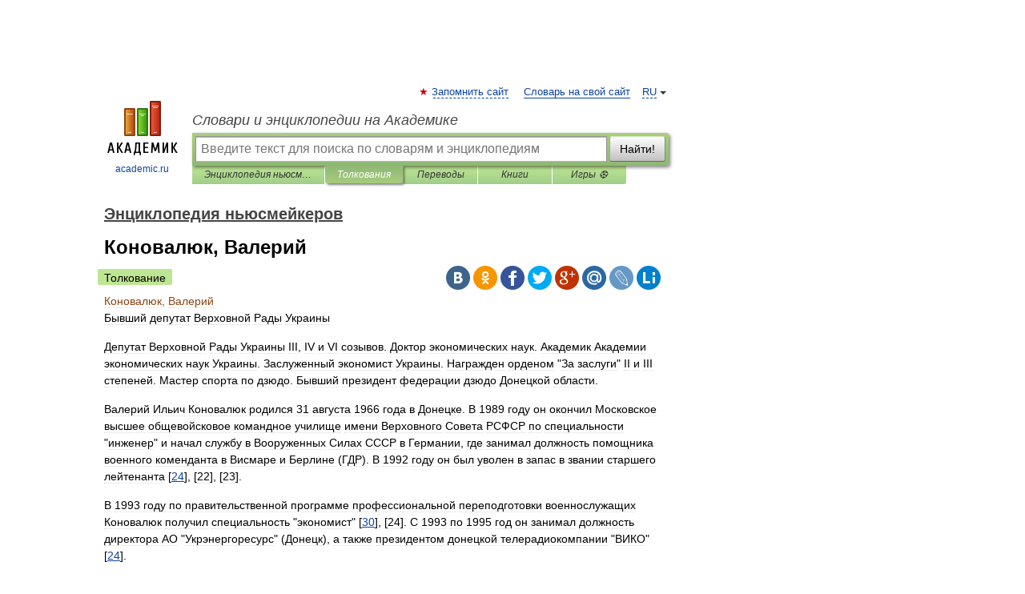

--- FILE ---
content_type: text/html; charset=UTF-8
request_url: https://news_enc.academic.ru/1089/%D0%9A%D0%BE%D0%BD%D0%BE%D0%B2%D0%B0%D0%BB%D1%8E%D0%BA%2C_%D0%92%D0%B0%D0%BB%D0%B5%D1%80%D0%B8%D0%B9
body_size: 15769
content:
<!DOCTYPE html>
<html lang="ru">
<head>


	<meta http-equiv="Content-Type" content="text/html; charset=utf-8" />
	<title>Коновалюк, Валерий | это... Что такое Коновалюк, Валерий?</title>
	<meta name="Description" content="Бывший депутат Верховной Рады Украины Депутат Верховной Рады Украины III, IV и VI созывов. Доктор экономических наук. Академик Академии экономических наук Украины. Заслуженный экономист Украины. Награжден орденом За заслуги II и III степеней.&amp;#8230;" />
	<!-- type: desktop C: ru  -->
	<meta name="Keywords" content="Коновалюк, Валерий" />

 
	<!--[if IE]>
	<meta http-equiv="cleartype" content="on" />
	<meta http-equiv="msthemecompatible" content="no"/>
	<![endif]-->

	<meta name="viewport" content="width=device-width, initial-scale=1, minimum-scale=1">

	
	<meta name="rating" content="mature" />
    <meta http-equiv='x-dns-prefetch-control' content='on'>
    <link rel="dns-prefetch" href="https://ajax.googleapis.com">
    <link rel="dns-prefetch" href="https://www.googletagservices.com">
    <link rel="dns-prefetch" href="https://www.google-analytics.com">
    <link rel="dns-prefetch" href="https://pagead2.googlesyndication.com">
    <link rel="dns-prefetch" href="https://ajax.googleapis.com">
    <link rel="dns-prefetch" href="https://an.yandex.ru">
    <link rel="dns-prefetch" href="https://mc.yandex.ru">

    <link rel="preload" href="/images/Logo.png"   as="image" >
    <link rel="preload" href="/images/Logo_h.png" as="image" >

	<meta property="og:title" content="Коновалюк, Валерий | это... Что такое Коновалюк, Валерий?" />
	<meta property="og:type" content="article" />
	<meta property="og:url" content="https://news_enc.academic.ru/1089/%D0%9A%D0%BE%D0%BD%D0%BE%D0%B2%D0%B0%D0%BB%D1%8E%D0%BA%2C_%D0%92%D0%B0%D0%BB%D0%B5%D1%80%D0%B8%D0%B9" />
	<meta property="og:image" content="https://academic.ru/images/Logo_social_ru.png?3" />
	<meta property="og:description" content="Бывший депутат Верховной Рады Украины Депутат Верховной Рады Украины III, IV и VI созывов. Доктор экономических наук. Академик Академии экономических наук Украины. Заслуженный экономист Украины. Награжден орденом За заслуги II и III степеней.&amp;#8230;" />
	<meta property="og:site_name" content="Словари и энциклопедии на Академике" />
	<link rel="search" type="application/opensearchdescription+xml" title="Словари и энциклопедии на Академике" href="//news_enc.academic.ru/dicsearch.xml" />
	<meta name="ROBOTS" content="ALL" />
	<link rel="next" href="https://news_enc.academic.ru/1090/%D0%9A%D0%BE%D0%BD%D1%82%D0%B5%D0%B5%D0%B2%2C_%D0%92%D0%B8%D0%BA%D1%82%D0%BE%D1%80" />
	<link rel="prev" href="https://news_enc.academic.ru/1088/%D0%9A%D0%BE%D0%BD%D0%BE%D0%B2%D0%B0%D0%BB%D0%BE%D0%B2%2C_%D0%90%D0%BB%D0%B5%D0%BA%D1%81%D0%B0%D0%BD%D0%B4%D1%80" />
	<link rel="TOC" href="https://news_enc.academic.ru/" />
	<link rel="index" href="https://news_enc.academic.ru/" />
	<link rel="contents" href="https://news_enc.academic.ru/" />
	<link rel="canonical" href="https://news_enc.academic.ru/1089/%D0%9A%D0%BE%D0%BD%D0%BE%D0%B2%D0%B0%D0%BB%D1%8E%D0%BA%2C_%D0%92%D0%B0%D0%BB%D0%B5%D1%80%D0%B8%D0%B9" />

<!-- +++++ ab_flag=1 fa_flag=2 +++++ -->

<!-- script async="async" src="https://www.googletagservices.com/tag/js/gpt.js"></script  -->
<script async="async" src="https://securepubads.g.doubleclick.net/tag/js/gpt.js"></script>

<script async type="text/javascript" src="//s.luxcdn.com/t/229742/360_light.js"></script>







<!-- Yandex.RTB -->
<script>window.yaContextCb=window.yaContextCb||[]</script>
<script src='https://yandex.ru/ads/system/context.js' async></script>





<!-- d/t desktop  -->

  <!-- 4 AdFox HeaderBidding  Сейчас только для десктопов -->
  <script async src='https://yandex.ru/ads/system/header-bidding.js'></script>
  <script>
  const dcJs = document.createElement('script'); 
  dcJs.src = "https://ads.digitalcaramel.com/js/academic.ru.js?ts="+new Date().getTime();
  dcJs.async = true;
  document.head.appendChild(dcJs);
  </script>
  <script>window.yaContextCb = window.yaContextCb || [] </script> 
  <script async src="https://yandex.ru/ads/system/context.js"></script>
  
  


<style type="text/css">
div.hidden,#sharemenu,div.autosuggest,#contextmenu,#ad_top,#ad_bottom,#ad_right,#ad_top2,#restrictions,#footer ul + div,#TerminsNavigationBar,#top-menu,#lang,#search-tabs,#search-box .translate-lang,#translate-arrow,#dic-query,#logo img.h,#t-direction-head,#langbar,.smm{display:none}p,ul{list-style-type:none;margin:0 0 15px}ul li{margin-bottom:6px}.content ul{list-style-type:disc}*{padding:0;margin:0}html,body{height:100%}body{padding:0;margin:0;color:#000;font:14px Helvetica,Arial,Tahoma,sans-serif;background:#fff;line-height:1.5em}a{color:#0d44a0;text-decoration:none}h1{font-size:24px;margin:0 0 18px}h2{font-size:20px;margin:0 0 14px}h3{font-size:16px;margin:0 0 10px}h1 a,h2 a{color:#454545!important}#page{margin:0 auto}#page{min-height:100%;position:relative;padding-top:105px}#page{width:720px;padding-right:330px}* html #page{height:100%}#header{position:relative;height:122px}#logo{float:left;margin-top:21px;width:125px}#logo a.img{width:90px;margin:0 0 0 16px}#logo a.img.logo-en{margin-left:13px}#logo a{display:block;font-size:12px;text-align:center;word-break:break-all}#site-title{padding-top:35px;margin:0 0 5px 135px}#site-title a{color:#000;font-size:18px;font-style:italic;display:block;font-weight:400}#search-box{margin-left:135px;border-top-right-radius:3px;border-bottom-right-radius:3px;padding:4px;position:relative;background:#abcf7e;min-height:33px}#search-box.dic{background:#896744}#search-box table{border-spacing:0;border-collapse:collapse;width:100%}#search-box table td{padding:0;vertical-align:middle}#search-box table td:first-child{padding-right:3px}#search-box table td:last-child{width:1px}#search-query,#dic-query,.translate-lang{padding:6px;font-size:16px;height:18px;border:1px solid #949494;width:100%;box-sizing:border-box;height:32px;float:none;margin:0;background:white;float:left;border-radius:0!important}#search-button{width:70px;height:32px;text-align:center;border:1px solid #7a8e69;border-radius:3px;background:#e0e0e0}#search-tabs{display:block;margin:0 15px 0 135px;padding:0;list-style-type:none}#search-tabs li{float:left;min-width:70px;max-width:140px;padding:0 15px;height:23px;line-height:23px;background:#bde693;text-align:center;margin-right:1px}#search-box.dic + #search-tabs li{background:#C9A784}#search-tabs li:last-child{border-bottom-right-radius:3px}#search-tabs li a{color:#353535;font-style:italic;font-size:12px;display:block;white-space:nowrap;text-overflow:ellipsis;overflow:hidden}#search-tabs li.active{height:22px;line-height:23px;position:relative;background:#abcf7e;border-bottom-left-radius:3px;border-bottom-right-radius:3px}#search-box.dic + #search-tabs li.active{background:#896744}#search-tabs li.active a{color:white}#content{clear:both;margin:30px 0;padding-left:15px}#content a{text-decoration:underline}#content .breadcrumb{margin-bottom:20px}#search_sublinks,#search_links{margin-bottom:8px;margin-left:-8px}#search_sublinks a,#search_links a{padding:3px 8px 1px;border-radius:2px}#search_sublinks a.active,#search_links a.active{color:#000 !important;background:#bde693;text-decoration:none!important}.term{color:saddlebrown}@media(max-width:767px){.hideForMobile{display:none}#header{height:auto}#page{padding:5px;width:auto}#logo{float:none;width:144px;text-align:left;margin:0;padding-top:5px}#logo a{height:44px;overflow:hidden;text-align:left}#logo img.h{display:initial;width:144px;height:44px}#logo img.v{display:none}#site-title{padding:0;margin:10px 0 5px}#search-box,#search-tabs{clear:both;margin:0;width:auto;padding:4px}#search-box.translate #search-query{width:100%;margin-bottom:4px}#search-box.translate #td-search{overflow:visible;display:table-cell}ul#search-tabs{white-space:nowrap;margin-top:5px;overflow-x:auto;overflow-y:hidden}ul#search-tabs li,ul#search-tabs li.active{background:none!important;box-shadow:none;min-width:0;padding:0 5px;float:none;display:inline-block}ul#search-tabs li a{border-bottom:1px dashed green;font-style:normal;color:green;font-size:16px}ul#search-tabs li.active a{color:black;border-bottom-color:white;font-weight:700}ul#search-tabs li a:hover,ul#search-tabs li.active a:hover{color:black}#content{margin:15px 0}.h250{height:280px;max-height:280px;overflow:hidden;margin:25px 0 25px 0}
}</style>

	<link rel="shortcut icon" href="https://academic.ru/favicon.ico" type="image/x-icon" sizes="16x16" />
	<link rel="shortcut icon" href="https://academic.ru/images/icon.ico" type="image/x-icon" sizes="32x32" />
    <link rel="shortcut icon" href="https://academic.ru/images/icon.ico" type="image/x-icon" sizes="48x48" />
    
    <link rel="icon" type="image/png" sizes="16x16" href="/images/Logo_16x16_transparent.png" />
    <link rel="icon" type="image/png" sizes="32x32" href="/images/Logo_32x32_transparent.png" />
    <link rel="icon" type="image/png" sizes="48x48" href="/images/Logo_48x48_transparent.png" />
    <link rel="icon" type="image/png" sizes="64x64" href="/images/Logo_64x64_transparent.png" />
    <link rel="icon" type="image/png" sizes="128x128" href="/images/Logo_128x128_transparent.png" />

    <link rel="apple-touch-icon" sizes="57x57"   href="/images/apple-touch-icon-57x57.png" />
    <link rel="apple-touch-icon" sizes="60x60"   href="/images/apple-touch-icon-60x60.png" />
    <link rel="apple-touch-icon" sizes="72x72"   href="/images/apple-touch-icon-72x72.png" />
    <link rel="apple-touch-icon" sizes="76x76"   href="/images/apple-touch-icon-76x76.png" />
    <link rel="apple-touch-icon" sizes="114x114" href="/images/apple-touch-icon-114x114.png" />
    <link rel="apple-touch-icon" sizes="120x120" href="/images/apple-touch-icon-120x120.png" />
  
    <!-- link rel="mask-icon" href="/images/safari-pinned-tab.svg" color="#5bbad5" -->
    <meta name="msapplication-TileColor" content="#00aba9" />
    <meta name="msapplication-config" content="/images/browserconfig.xml" />
    <meta name="theme-color" content="#ffffff" />

    <meta name="apple-mobile-web-app-capable" content="yes" />
    <meta name="apple-mobile-web-app-status-bar-style" content="black /">


<script type="text/javascript">
  (function(i,s,o,g,r,a,m){i['GoogleAnalyticsObject']=r;i[r]=i[r]||function(){
  (i[r].q=i[r].q||[]).push(arguments)},i[r].l=1*new Date();a=s.createElement(o),
  m=s.getElementsByTagName(o)[0];a.async=1;a.src=g;m.parentNode.insertBefore(a,m)
  })(window,document,'script','//www.google-analytics.com/analytics.js','ga');

  ga('create', 'UA-2754246-1', 'auto');
  ga('require', 'displayfeatures');

  ga('set', 'dimension1', 'Реклама и маркетинг');
  ga('set', 'dimension2', 'article');
  ga('set', 'dimension3', '0');

  ga('send', 'pageview');

</script>


<script type="text/javascript">
	if(typeof(console) == 'undefined' ) console = {};
	if(typeof(console.log) == 'undefined' ) console.log = function(){};
	if(typeof(console.warn) == 'undefined' ) console.warn = function(){};
	if(typeof(console.error) == 'undefined' ) console.error = function(){};
	if(typeof(console.time) == 'undefined' ) console.time = function(){};
	if(typeof(console.timeEnd) == 'undefined' ) console.timeEnd = function(){};
	Academic = {};
	Academic.sUserLanguage = 'ru';
	Academic.sDomainURL = 'https://news_enc.academic.ru/';
	Academic.sMainDomainURL = '//dic.academic.ru/';
	Academic.sTranslateDomainURL = '//translate.academic.ru/';
	Academic.deviceType = 'desktop';
		Academic.sDictionaryId = 'news_enc';
		Academic.Lang = {};
	Academic.Lang.sTermNotFound = 'Термин, отвечающий запросу, не найден'; 
</script>


<!--  Вариокуб -->
<script type="text/javascript">
    (function(e, x, pe, r, i, me, nt){
    e[i]=e[i]||function(){(e[i].a=e[i].a||[]).push(arguments)},
    me=x.createElement(pe),me.async=1,me.src=r,nt=x.getElementsByTagName(pe)[0],me.addEventListener("error",function(){function cb(t){t=t[t.length-1],"function"==typeof t&&t({flags:{}})};Array.isArray(e[i].a)&&e[i].a.forEach(cb);e[i]=function(){cb(arguments)}}),nt.parentNode.insertBefore(me,nt)})
    (window, document, "script", "https://abt.s3.yandex.net/expjs/latest/exp.js", "ymab");

    ymab("metrika.70309897", "init"/*, {clientFeatures}, {callback}*/);
    ymab("metrika.70309897", "setConfig", {enableSetYmUid: true});
</script>





</head>
<body>

<div id="ad_top">
<!-- top bnr -->
<div class="banner" style="max-height: 90px; overflow: hidden; display: inline-block;">




<!-- Yandex.RTB R-A-12643772-1 -->
<div id="yandex_rtb_R-A-12643772-1"></div>
<script>
window.yaContextCb.push(() => {
    Ya.Context.AdvManager.render({
        "blockId": "R-A-12643772-1",
        "renderTo": "yandex_rtb_R-A-12643772-1"
    })
})
</script>


</div> <!-- top banner  -->




</div>
	<div id="page"  >








			<div id="header">
				<div id="logo">
					<a href="//academic.ru">
						<img src="//academic.ru/images/Logo.png" class="v" alt="academic.ru" width="88" height="68" />
						<img src="//academic.ru/images/Logo_h.png" class="h" alt="academic.ru" width="144" height="44" />
						<br />
						academic.ru					</a>
				</div>
					<ul id="top-menu">
						<li id="lang">
							<a href="#" class="link">RU</a>

							<ul id="lang-menu">

							<li><a href="//en-academic.com">EN</a></li>
<li><a href="//de-academic.com">DE</a></li>
<li><a href="//es-academic.com">ES</a></li>
<li><a href="//fr-academic.com">FR</a></li>
							</ul>
						</li>
						<!--li><a class="android" href="//dic.academic.ru/android.php">Android версия</a></li-->
						<!--li><a class="apple" href="//dic.academic.ru/apple.php">iPhone/iPad версия</a></li-->
						<li><a class="add-fav link" href="#" onClick="add_favorite(this);">Запомнить сайт</a></li>
						<li><a href="//partners.academic.ru/partner_proposal.php" target="_blank">Словарь на свой сайт</a></li>
						<!--li><a href="#">Форум</a></li-->
					</ul>
					<h2 id="site-title">
						<a href="//academic.ru">Словари и энциклопедии на Академике</a>
					</h2>

					<div id="search-box">
						<form action="/searchall.php" method="get" name="formSearch">

<table><tr><td id="td-search">

							<input type="text" name="SWord" id="search-query" required
							value=""
							title="Введите текст для поиска по словарям и энциклопедиям" placeholder="Введите текст для поиска по словарям и энциклопедиям"
							autocomplete="off">


<div class="translate-lang">
	<select name="from" id="translateFrom">
				<option value="xx">Все языки</option><option value="ru" selected>Русский</option><option value="en">Английский</option><option value="fr">Французский</option><option value="de">Немецкий</option><option value="es">Испанский</option><option disabled>────────</option><option value="sq">Албанский</option><option value="al">Алтайский</option><option value="ar">Арабский</option><option value="an">Арагонский</option><option value="hy">Армянский</option><option value="rp">Арумынский</option><option value="at">Астурийский</option><option value="af">Африкаанс</option><option value="bb">Багобо</option><option value="eu">Баскский</option><option value="ba">Башкирский</option><option value="be">Белорусский</option><option value="bg">Болгарский</option><option value="bu">Бурятский</option><option value="cy">Валлийский</option><option value="wr">Варайский</option><option value="hu">Венгерский</option><option value="vp">Вепсский</option><option value="hs">Верхнелужицкий</option><option value="vi">Вьетнамский</option><option value="ht">Гаитянский</option><option value="el">Греческий</option><option value="ka">Грузинский</option><option value="gn">Гуарани</option><option value="gd">Гэльский</option><option value="da">Датский</option><option value="dl">Долганский</option><option value="pr">Древнерусский язык</option><option value="he">Иврит</option><option value="yi">Идиш</option><option value="in">Ингушский</option><option value="id">Индонезийский</option><option value="ik">Инупиак</option><option value="ga">Ирландский</option><option value="is">Исландский</option><option value="it">Итальянский</option><option value="yo">Йоруба</option><option value="kk">Казахский</option><option value="kc">Карачаевский</option><option value="ca">Каталанский</option><option value="qy">Квенья</option><option value="qu">Кечуа</option><option value="ky">Киргизский</option><option value="zh">Китайский</option><option value="go">Клингонский</option><option value="kv">Коми</option><option value="mm">Коми</option><option value="ko">Корейский</option><option value="cr">Кри</option><option value="ct">Крымскотатарский</option><option value="kp">Кумыкский</option><option value="ku">Курдский</option><option value="km">Кхмерский</option><option value="la">Латинский</option><option value="lv">Латышский</option><option value="ln">Лингала</option><option value="lt">Литовский</option><option value="lb">Люксембургский</option><option value="mu">Майя</option><option value="mk">Македонский</option><option value="ms">Малайский</option><option value="ma">Маньчжурский</option><option value="mi">Маори</option><option value="mj">Марийский</option><option value="mc">Микенский</option><option value="mf">Мокшанский</option><option value="mn">Монгольский</option><option value="nu">Науатль</option><option value="nl">Нидерландский</option><option value="og">Ногайский</option><option value="no">Норвежский</option><option value="oa">Орокский</option><option value="os">Осетинский</option><option value="ot">Османский</option><option value="pi">Пали</option><option value="pm">Папьяменто</option><option value="pa">Пенджабский</option><option value="fa">Персидский</option><option value="pl">Польский</option><option value="pt">Португальский</option><option value="ro">Румынский, Молдавский</option><option value="sa">Санскрит</option><option value="se">Северносаамский</option><option value="sr">Сербский</option><option value="ld">Сефардский</option><option value="sz">Силезский</option><option value="sk">Словацкий</option><option value="sl">Словенский</option><option value="sw">Суахили</option><option value="tl">Тагальский</option><option value="tg">Таджикский</option><option value="th">Тайский</option><option value="tt">Татарский</option><option value="tw">Тви</option><option value="bo">Тибетский</option><option value="tf">Тофаларский</option><option value="tv">Тувинский</option><option value="tr">Турецкий</option><option value="tk">Туркменский</option><option value="ud">Удмуртский</option><option value="uz">Узбекский</option><option value="ug">Уйгурский</option><option value="uk">Украинский</option><option value="ur">Урду</option><option value="uu">Урумский</option><option value="fo">Фарерский</option><option value="fi">Финский</option><option value="hi">Хинди</option><option value="hr">Хорватский</option><option value="cu">Церковнославянский (Старославянский)</option><option value="ke">Черкесский</option><option value="ck">Чероки</option><option value="ce">Чеченский</option><option value="cs">Чешский</option><option value="cv">Чувашский</option><option value="cn">Шайенского</option><option value="sv">Шведский</option><option value="cj">Шорский</option><option value="sx">Шумерский</option><option value="ev">Эвенкийский</option><option value="gw">Эльзасский</option><option value="mv">Эрзянский</option><option value="eo">Эсперанто</option><option value="et">Эстонский</option><option value="ya">Юпийский</option><option value="sh">Якутский</option><option value="ja">Японский</option>	</select>
</div>
<div id="translate-arrow"><a>&nbsp;</a></div>
<div class="translate-lang">
	<select name="to" id="translateOf">
				<option value="xx" selected>Все языки</option><option value="ru">Русский</option><option value="en">Английский</option><option value="fr">Французский</option><option value="de">Немецкий</option><option value="es">Испанский</option><option disabled>────────</option><option value="av">Аварский</option><option value="ad">Адыгейский</option><option value="az">Азербайджанский</option><option value="ai">Айнский язык</option><option value="al">Алтайский</option><option value="ar">Арабский</option><option value="hy">Армянский</option><option value="eu">Баскский</option><option value="ba">Башкирский</option><option value="be">Белорусский</option><option value="hu">Венгерский</option><option value="vp">Вепсский</option><option value="vd">Водский</option><option value="el">Греческий</option><option value="da">Датский</option><option value="he">Иврит</option><option value="yi">Идиш</option><option value="iz">Ижорский</option><option value="in">Ингушский</option><option value="id">Индонезийский</option><option value="is">Исландский</option><option value="it">Итальянский</option><option value="kk">Казахский</option><option value="kc">Карачаевский</option><option value="zh">Китайский</option><option value="kv">Коми</option><option value="ct">Крымскотатарский</option><option value="kp">Кумыкский</option><option value="la">Латинский</option><option value="lv">Латышский</option><option value="lt">Литовский</option><option value="mj">Марийский</option><option value="mf">Мокшанский</option><option value="mn">Монгольский</option><option value="nl">Нидерландский</option><option value="no">Норвежский</option><option value="os">Осетинский</option><option value="fa">Персидский</option><option value="pl">Польский</option><option value="pt">Португальский</option><option value="sk">Словацкий</option><option value="sl">Словенский</option><option value="sw">Суахили</option><option value="tg">Таджикский</option><option value="th">Тайский</option><option value="tt">Татарский</option><option value="tr">Турецкий</option><option value="tk">Туркменский</option><option value="ud">Удмуртский</option><option value="uz">Узбекский</option><option value="ug">Уйгурский</option><option value="uk">Украинский</option><option value="uu">Урумский</option><option value="fi">Финский</option><option value="cu">Церковнославянский (Старославянский)</option><option value="ce">Чеченский</option><option value="cs">Чешский</option><option value="cv">Чувашский</option><option value="sv">Шведский</option><option value="cj">Шорский</option><option value="ev">Эвенкийский</option><option value="mv">Эрзянский</option><option value="eo">Эсперанто</option><option value="et">Эстонский</option><option value="sh">Якутский</option><option value="ja">Японский</option>	</select>
</div>
<input type="hidden" name="did" id="did-field" value="news_enc" />
<input type="hidden" id="search-type" name="stype" value="" />

</td><td>

							<button id="search-button">Найти!</button>

</td></tr></table>

						</form>

						<input type="text" name="dic_query" id="dic-query"
						title="Интерактивное оглавление. Вводите нужный Вам термин" placeholder="Интерактивное оглавление. Вводите нужный Вам термин"
						autocomplete="off" >


					</div>
				  <ul id="search-tabs">
    <li data-search-type="-1" id="thisdic" ><a href="#" onclick="return false;">Энциклопедия ньюсмейкеров</a></li>
    <li data-search-type="0" id="interpretations" class="active"><a href="#" onclick="return false;">Толкования</a></li>
    <li data-search-type="1"  id="translations" ><a href="#" onclick="return false;">Переводы</a></li>
    <li data-search-type="10" id="books"            ><a href="#" onclick="return false;">Книги       </a></li>
    <li data-search-type="88" id="games"            ><a href="https://games.academic.ru" title="Бесплатные игры" >Игры ⚽</a></li>
  </ul>
				</div>

	
<div id="ad_top2"></div>	
			<div id="content">

  
  				<div itemscope itemtype="http://data-vocabulary.org/Breadcrumb" style="clear: both;">
  				<h2 class="breadcrumb"><a href="/" itemprop="url"><span itemprop="title">Энциклопедия ньюсмейкеров</span></a>
  				</h2>
  				</div>
  				<div class="content" id="selectable-content">
  					<div class="title" id="TerminTitle"> <!-- ID нужен для того, чтобы спозиционировать Pluso -->
  						<h1>Коновалюк, Валерий</h1>
  
  </div><div id="search_links"><a class="active">Толкование</a>  					</div>
  
  <ul class="smm">
  <li class="vk"><a onClick="share('vk'); return false;" href="#"></a></li>
  <li class="ok"><a onClick="share('ok'); return false;" href="#"></a></li>
  <li class="fb"><a onClick="share('fb'); return false;" href="#"></a></li>
  <li class="tw"><a onClick="share('tw'); return false;" href="#"></a></li>
  <li class="gplus"><a onClick="share('g+'); return false;" href="#"></a></li>
  <li class="mailru"><a onClick="share('mail.ru'); return false;" href="#"></a></li>
  <li class="lj"><a onClick="share('lj'); return false;" href="#"></a></li>
  <li class="li"><a onClick="share('li'); return false;" href="#"></a></li>
</ul>
<div id="article"><dl>
<div itemscope itemtype="http://webmaster.yandex.ru/vocabularies/enc-article.xml">

               <dt itemprop="title" class="term" lang="ru">Коновалюк, Валерий</dt>

               <dd itemprop="content" class="descript" lang="ru"><p>Бывший депутат Верховной Рады Украины</p>
<p>
Депутат Верховной Рады Украины III, IV и VI созывов. Доктор экономических наук. Академик Академии экономических наук Украины. Заслуженный экономист Украины. Награжден орденом "За заслуги" II и III степеней. Мастер спорта по дзюдо. Бывший президент федерации дзюдо Донецкой области.
</p>
<p>
Валерий Ильич Коновалюк родился 31 августа 1966 года в Донецке. В 1989 году он окончил Московское высшее общевойсковое командное училище имени Верховного Совета РСФСР по специальности "инженер" и начал службу в Вооруженных Силах СССР в Германии, где занимал должность помощника военного коменданта в Висмаре и Берлине (ГДР). В 1992 году он был уволен в запас в звании старшего лейтенанта [<a href="#24">24</a>], [22], [23].
</p>
<p>
В 1993 году по правительственной программе профессиональной переподготовки военнослужащих Коновалюк получил специальность "экономист" [<a href="#30">30</a>], [24]. С 1993 по 1995 год он занимал должность директора АО "Укрэнергоресурс" (Донецк), а также президентом донецкой телерадиокомпании "ВИКО" [<a href="#24">24</a>].
</p>
<p>
С 1995 по 1996 год Коновалюк занимал должность заместителя председателя исполкома по вопросам планирования, финансов и бюджета Куйбышевского райсовета Донецка. С 1996 по 1998 год Коновалюк последовательно занимал должности консультанта зампредседателя и первого зампредседателя, советника председателя, заместителя по организационно-кадровой работе главы Донецкой облгосадминистрации Виктора Януковича [<a href="#22">22</a>], [24].
</p>
<p>
В 1998 году Валерий Коновалюк был избран народным депутатом Верховной Рады Украины III созыва, являлся первым заместителем председателя парламентского комитета по вопросам бюджета. На протяжении двух лет он входил в депутатскую группу "Трудовая Украина" ("ТУ"), после чего стал членом фракции "Регионы Украины", а позднее членом "Партии регионов". На второй депутатский срок в Верховной Раде IV созыва Коновалюк был избран от блока "За единую Украину!" [<a href="#28">28</a>].
</p>
<p>
В апреле 2005 года Коновалюк покинул ряды "Партии регионов" и вновь присоединился к "Трудовой Украине". После того как председатель партии Сергей Тигипко подал в отставку, Коновалюк возглавил "Трудовую Украину" [<a href="#27">27</a>].
</p>
<p>
Во время парламентских выборов 2006 года партия Коновалюка не получила мест в Верховной Раде. Многие аналитики связывали это с конфликтом, разгоревшимся во время избирательной кампании в конце 2005 года, между Коновалюком и его коллегой по партии Владимиром Сивковичем [<a href="#22">22</a>]. Осенью 2005 года в "Трудовой Украине" произошел раскол, Коновалюк был исключен из партии. Тогда часть партийцев избрали лидером партии Владимира Сивковича. Однако де-юре председателем партии "ТУ" был признан Валерий Коновалюк [<a href="#29">29</a>].
</p>
<p>
3 августа 2007 года партия "Трудовая Украина" на 11 съезде в Киеве приняла решение влиться в "Партию регионов", а сам Валерий Коновалюк стал депутатом Верховной Рады VI созыва в результате досрочных парламентских выборов 2007 года [<a href="#20">20</a>].
</p>
<p>
2 сентября 2008 года Валерий Коновалюк был назначен на пост главы временной следственной комиссии по изучению законности поставок оружия [<a href="#14">14</a>], которая, в частности, выясняла обстоятельства поставок в Грузию оружия, применявшегося грузинскими войсками во время грузино-южноосетинского конфликта. Руководитель комиссии неоднократно заявлял о выявленных нарушениях в экспорте украинского вооружения, обвиняя в участии в незаконных сделках лично президента Виктора Ющенко [<a href="#21">21</a>], [12].
</p>
<p>
В рамках проводимого расследования по поводу незаконной продажи оружия Коновалюк, в частности, обнародовал документы, подтверждавшие, что экспорт оружия осуществлялся в ущерб стратегической безопасности государства – несколько зенитно-ракетных комплексов "Бук – М1" были сняты с боевого дежурства с целью продажи их Грузии [<a href="#19">19</a>].
</p>
<p>
По заявлениям Коновалюка, результаты работы возглавляемой им комиссии стали серьезным поводом для беспокойства за жизнь входивших в нее членов. В октябре 2008 года он обратился в Службу безопасности Украины (СБУ) с просьбой о предоставлении ему личной охраны. В ответ на это представители СБУ сообщили ему, что не имеют таких полномочий [<a href="#15">15</a>].
</p>
<p>
22 октября 2008 года Служба безопасности Украины сообщила о возбуждении уголовного дела в отношении Коновалюка по факту разглашения государственной тайны. Основанием для этого послужила публикация в интернете копии письма госкомпании "Укрспецэкспорт" [<a href="#18">18</a>]. Позднее сам Коновалюк опроверг факт заведения на него уголовного дела, заявив, что "депутатам, членам комиссии по расследованию поставок оружия готовят определенные провокации" [<a href="#16">16</a>], [17].
</p>
<p>
11 ноября 2008 года Коновалюк заявил, что временная следственная комиссия получила предварительную информацию о проверке Главного контрольно-ревизионного управления относительно колоссальных финансовых нарушений в сфере поставок вооружения. По его словам, в рамках проводимого расследования комиссией была выявлена схема отмывания украинских денег, в результате чего "государственному бюджету Украины был нанесен колоссальный ущерб" [<a href="#13">13</a>]. Он также сообщил журналистам, что комиссия располагает данными об участии украинцев в грузино-южноосетинском конфликте [<a href="#14">14</a>].
</p>
<p>
4 декабря 2008 года министр обороны Украины Юрий Ехануров своим приказом лишил Коновалюка офицерского звания подполковник запаса. После этого депутат остался офицером запаса, но в звании старший лейтенант, которое было ему присвоено в Российской Федерации еще в начале 1990-х годов. Такое решение, как сообщали СМИ, было принято, поскольку присвоение Коновалюку предыдущих званий офицера запаса "произошло с несоответствием требованиям" закона Украины "Об общей воинской обязанности и воинской службе" и положении "О прохождении военной службы лицами офицерского состава". После произошедшего Коновалюк заявил, что помимо собранной членами возглавляемой им комиссии информации, касающейся поставок украинского оружия в Грузию, она располагает сведениями "о других грубых нарушениях в Министерстве обороны", в частности связанными "с продажей земли, военного имущества и разворовыванием государственных средств". По словам депутата, то, что его лишили звания, подтвердило намерение власти дискредитировать в глазах общественности отчет возглавляемой им комиссии [<a href="#10">10</a>], [11].
</p>
<p>
19 декабря 2008 года в Верховной Раде был представлен отчет работы комиссии, возглавляемой Коновалюком. В своем отчете глава временной следственной комиссии представил доказательства, которые, по его мнению, свидетельствуют о множественных нарушениях норм украинского законодательства и норм международного права [<a href="#6">6</a>]. "Я не исключаю, что этих материалов будет достаточно для того, чтобы начать процедуру импичмента Президента Виктора Ющенко", - заявил он [<a href="#7">7</a>]. Комиссия также поставила вопрос о пролонгации своих полномочий для дальнейшего расследования [<a href="#9">9</a>]. Однако депутаты отказались продлить работу комиссии [<a href="#8">8</a>].
</p>
<p>
25 января 2009 года СБУ составила и направила в cуд протокол о нарушении Коновалюком украинского законодательства о государственной тайне. Протокол был составлен по факту обнародования секретных документов, полученных в ходе расследования временной следственной комиссии [<a href="#5">5</a>]. 19 февраля 2009 года Печерский районный суд Киева прекратил дело об административном правонарушении за отсутствием состава преступления в действиях Коновалюка. В своих комментариях по данному делу Коновалюк назвал действия СБУ "провокацией" и обвинил сотрудников службы в снисходительном отношении к коррупции и экономическим преступлениям [<a href="#3">3</a>], [4].
</p>
<p>
В 2012 году Коновалюк принял решение баллотироваться на выборах в Верховную раду Украины седьмого созыва по одномандатному округу в Волновахе Донецкой области, где, как отмечали в прессе, Партия регионов уже выставила своим кандидатом генерального директора "Донецкстали" Александра Рыженкова. Ходили слухи, что это приведет к исключению Коновалюка из партии, но тот незадолго до выборов решил снять свою кандидатуру. При этом он отметил, что не уходит из политики [<a href="#1">1</a>], [2].
</p>
<p>
Коновалюк - доктор экономических наук, академик Академии экономических наук Украины, имеет звание "Заслуженный экономист Украины". Коновалюк награжден орденом "За заслуги" II и III степеней. Коновалюк - мастер спорта по дзюдо. Также известно, что он был президентом федерации дзюдо Донецкой области [<a href="#24">24</a>], [22].
</p>
<p>
Валерий Коновалюк женат вторым браком на телеведущей Валерии Ушаковой, у него двое детей от первого брака – дочь Евгения и сын Владислав. Коновалюк приобрел известность как один из самых импозантных политиков, за что подвергался нападкам журналистов, обвинявших его в нарциссизме [<a href="#25">25</a>], [26], [1].
</p>
<div>
<h3>Использованные материалы</h3>
<br>
<p>[1] <i>Андрей Питонов</i>. Коновалюк променял жизнь политическую на семейную. — <b>dobassUA</b>, 29.10.2012

</p>
<p>[2] Коновалюк снимается с выборов: в субботу женится. — <b>ЛIГАБiзнесIнформ</b>, 23.10.2012

</p>
<p>[3] Коновалюк выиграл у СБУ дело о государственной тайне. — <b>ЛIГА.Новости (news.liga.net)</b>, 19.02.2009

</p>
<p>[4] <i>Андрей Лубенский</i>. Суд Киева закрыл дело против Коновалюка. — <b>РИА Новости (Украина)</b>, 19.02.2009

</p>
<p>[5] СБУ направила в суд протокол о нарушении законодательства о государственной тайне Коновалюком. — <b>Citynews.net.ua</b>, 26.01.2009

</p>
<p>[6] Коновалюк: Грузия должна Украине за оружие. — <b>Росбалт</b>, 19.12.2008

</p>
<p>[7] Коновалюк говорит, что нарытых им фактов хватит для импичмента Ющенко. — <b>УНИАН</b>, 19.12.2008

</p>
<p>[8] Верховная Рада решила прекратить работу комиссии по расследованию поставок украинского оружия в Грузию. — <b>Интерфакс</b>, 19.12.2008

</p>
<p>[9] Коновалюк намерен поставить крест на Ющенко. — <b>russianews.ru</b>, 15.12.2008

</p>
<p>[10] Коновалюк: Дарю погоны подполковника рядовому Еханурову. — <b>Корреспондент.net</b>, 05.12.2008

</p>
<p>[11] Ехануров лишил Коновалюка офицерского звания. — <b>Корреспондент.net</b>, 05.12.2008

</p>
<p>[12] <i>Алексей Петруня</i>. Валерий Коновалюк:"Личный дефолт Ющенко перерастает в дефолт всей страны". — <b>Столичные новости</b>, 11.11.2008. — №41 (528)
<a name="13"></a>
</p>
<p>[13] Выявлена схема отмывания денег при поставках оружия с Украины в Грузию. — <b>РИА Новости</b>, 11.11.2008

</p>
<p>[14] Более 15 украинцев участвовали в августовском конфликте на Кавказе. — <b>РИА Новости</b>, 11.11.2008

</p>
<p>[15] СБУ не хочет охранять главу следственной комиссии Рады по оружию. — <b>РИА Новости</b>, 28.10.2008

</p>
<p>[16] Глава комиссии Рады Коновалюк отрицает возбуждение дела против него. — <b>РИА Новости</b>, 24.10.2008

</p>
<p>[17] Коновалюк заверяет, что СБУ не возбуждала против него уголовного дела. — <b>Новостей.com</b>, 24.10.2008

</p>
<p>[18] СБУ завела дело за публикацию документа о поставках оружия в Грузию. — <b>Украинская правда</b>, 22.10.2008

</p>
<p>[19] Украина продала Грузии "Бук-М1", снятый с боевого дежурства - комиссия. — <b>РИА Новости</b>, 08.10.2008

</p>
<p>[20] Украина: поставки оружия в Грузию. — <b>Аргументы и факты</b>, 01.10.2008

</p>
<p>[21] Валерий Коновалюк: Президент своими действиями нанес колоссальный ущерб обороноспособности страны. — <b>DailyUA</b>, 29.09.2008

</p>
<p>[22] Валерий Коновалюк. — <b>ЛIГАБiзнесIнформ</b>, 22.08.2008

</p>
<p>[23] Валерия Коновалюка выгнали из армии? — <b>Трибуна</b>, 22.09.2007

</p>
<p>[24] Валерий Коновалюк. Биография. — <b>Корреспондент.net</b>, 04.07.2007

</p>
<p>[25] <i>Василий Рыбников</i>. Мы могли бы служить в разведке, мы могли бы играть в кино…. — <b>Обком</b>, 08.02.2006

</p>
<p>[26] <i>Анна Сергеева</i>. Кужель обвиняет "сумасшедшего политического павлина" Коновалюка в сотрудничестве с Ющенко. — <b>Новый регион</b>, 07.10.2005

</p>
<p>[27] Партию "Трудовая Украина" возглавил заместитель председателя комитета Верховной Рады по вопросам бюджета Валерий Коновалюк. — <b>Российская газета</b>, 26.04.2005

</p>
<p>[28] Коновалюк Валерій Ілліч. — <b>Донбасс (region.dn.ua)</b>

</p>
<p>[29] Партия "Трудовая Украина". — <b>Досье: персональный сайт Сергея Руденко</b>

</p>
<p>[30] Коновалюк Валерий Ильич. — <b>E-News</b>
</p>
</div>
<div>Источник: <a href="http://lenta.ru/lib/">http://lenta.ru/lib/</a></div></dd>

               <br />

               <p id="TerminSourceInfo" class="src">

               <em><span itemprop="source">Энциклопедия ньюсмейкеров</span>.
   <span itemprop="source-date">2012</span>.</em>
 </p>
</div>
</dl>
</div>

<div style="padding:5px 0px;"> <a href="https://games.academic.ru" style="color: green; font-size: 16px; margin-right:10px"><b>Игры ⚽</b></a> <b><a title='онлайн-сервис помощи студентам' href='https://homework.academic.ru/?type_id=1''>Нужно сделать НИР?</a></b></div>

  <div id="socialBar_h"></div>
  					<ul class="post-nav" id="TerminsNavigationBar">
						<li class="prev"><a href="https://news_enc.academic.ru/1088/%D0%9A%D0%BE%D0%BD%D0%BE%D0%B2%D0%B0%D0%BB%D0%BE%D0%B2%2C_%D0%90%D0%BB%D0%B5%D0%BA%D1%81%D0%B0%D0%BD%D0%B4%D1%80" title="Коновалов, Александр">Коновалов, Александр</a></li>
						<li class="next"><a href="https://news_enc.academic.ru/1090/%D0%9A%D0%BE%D0%BD%D1%82%D0%B5%D0%B5%D0%B2%2C_%D0%92%D0%B8%D0%BA%D1%82%D0%BE%D1%80" title="Контеев, Виктор">Контеев, Виктор</a></li>
					</ul>
<h3 class= "dictionary">
Полезное
</h3>
<div style="text-align: center;"><div style="display: inline-block">
  <div id="ACD_DESKTOP_VIDEO"></div>
</div></div>

<br>
  
  					<div class="other-info">
  						<div class="holder">
							<h3 class="dictionary">Смотреть что такое "Коновалюк, Валерий" в других словарях:</h3>
							<ul class="terms-list">
<li><p><strong><a href="//dic.academic.ru/dic.nsf/ruwiki/647925">Коновалюк, Валерий Ильич</a></strong> — Валерий Ильич Коновалюк (р. 31 августа 1966 года, Донецк) украинский политический деятель. Депутат Верховной Рады Украины 3 го, 4 го и 6 го созывов. Член Партии регионов, член Президиума Политсовета партии с сентября 2008 года. Доктор&#8230; … &nbsp; <span class="src2">Википедия</span></p></li>
<li><p><strong><a href="//dic.academic.ru/dic.nsf/ruwiki/978058">Коновалюк, Валерий</a></strong> — Валерий Ильич Коновалюк Народный депутат Украины VI созыва, Член депутатской фракции Партии регионов Верховного Совета Украины. Место рождения, образование. Родился 31 августа 1966 года в Донецке. В 1985 году окончил Донецкий индустриальный&#8230; … &nbsp; <span class="src2">Википедия</span></p></li>
<li><p><strong><a href="//dic.academic.ru/dic.nsf/ruwiki/978057">Коновалюк</a></strong> — Коновалюк, Валерий Ильич Валерий Ильич Коновалюк (р. 31 августа 1966, Донецк) украинский политический деятель. Депутат Верховной Рады Украины 3 го, 4 го и 6 го созывов. Содержание 1 Биография … &nbsp; <span class="src2">Википедия</span></p></li>
<li><p><strong><a href="//dic.academic.ru/dic.nsf/ruwiki/830921">Валерий Коновалюк</a></strong> — Валерий Ильич Коновалюк Народный депутат Украины VI созыва, Член депутатской фракции Партии регионов Верховного Совета Украины. Место рождения, образование. Родился 31 августа 1966 года в Донецке. В 1985 году окончил Донецкий индустриальный&#8230; … &nbsp; <span class="src2">Википедия</span></p></li>
<li><p><strong><a href="//dic.academic.ru/dic.nsf/ruwiki/97372">Депутаты Украины</a></strong> — Политика Портал:Политика Украина Эта статья часть серии: Политика и правительство Украины Конституция Исполнительная власть Президент Виктор Ющенко Кабинет Министров Премьер министр Юлия Тимошенко … &nbsp; <span class="src2">Википедия</span></p></li>
<li><p><strong><a href="//dic.academic.ru/dic.nsf/ruwiki/1055489">Народный депутат Украины</a></strong> — Политика Портал:Политика Украина Эта статья часть серии: Политика и правительство Украины Конституция Исполнительная власть Президент Виктор Ющенко Кабинет Министров Премьер министр Юлия Тимошенко … &nbsp; <span class="src2">Википедия</span></p></li>
<li><p><strong><a href="//dic.academic.ru/dic.nsf/ruwiki/685727">Список народных депутатов Украины III созыва</a></strong> — Содержание 1 А 2 Б 3 В 4 Г 5 Д 6 Е 7 Ж 8 З … &nbsp; <span class="src2">Википедия</span></p></li>
<li><p><strong><a href="//dic.academic.ru/dic.nsf/ruwiki/1335342">Список народных депутатов Верховной рады Украины III созыва</a></strong> —  … &nbsp; <span class="src2">Википедия</span></p></li>
<li><p><strong><a href="//dic.academic.ru/dic.nsf/ruwiki/1573353">Народные депутаты Украины 6-го созыва</a></strong> — были избраны на внеочередных парламентских выборах 30 сентября 2007 года. Выборы проводились по пропорциональной системе по избирательным спискам политических партий и избирательных блоков политических партий Украины[1]. По результатам досрочных&#8230; … &nbsp; <span class="src2">Википедия</span></p></li>
<li><p><strong><a href="//dic.academic.ru/dic.nsf/ruwiki/1335343">Список народных депутатов Верховной рады Украины IV созыва</a></strong> —  … &nbsp; <span class="src2">Википедия</span></p></li>
							</ul>
						</div>
	</div>
					</div>



			</div>
  
<div id="ad_bottom">

<br />
<!-- new yandex bnr -->
<div class="banner" style="max-height: 440px; overflow: hidden;">

<!-- Yandex.RTB R-A-12643772-5 -->
<div id="yandex_rtb_R-A-12643772-5"></div>
<script>
window.yaContextCb.push(() => {
    Ya.Context.AdvManager.render({
        "blockId": "R-A-12643772-5",
        "renderTo": "yandex_rtb_R-A-12643772-5"
    })
})
</script>

</div>



</div>

	<div id="footer">
		<div id="liveinternet">
            <!--LiveInternet counter--><a href="https://www.liveinternet.ru/click;academic"
            target="_blank"><img id="licntC2FD" width="31" height="31" style="border:0" 
            title="LiveInternet"
            src="[data-uri]"
            alt=""/></a><script>(function(d,s){d.getElementById("licntC2FD").src=
            "https://counter.yadro.ru/hit;academic?t44.6;r"+escape(d.referrer)+
            ((typeof(s)=="undefined")?"":";s"+s.width+"*"+s.height+"*"+
            (s.colorDepth?s.colorDepth:s.pixelDepth))+";u"+escape(d.URL)+
            ";h"+escape(d.title.substring(0,150))+";"+Math.random()})
            (document,screen)</script><!--/LiveInternet-->
		</div>


      <div id="restrictions">18+</div>


				&copy; Академик, 2000-2026
<ul>
			<li>
				Обратная связь:
				<a id="m_s" href="#">Техподдержка</a>,
				<a id="m_a" href="#">Реклама на сайте</a>
			</li>
</ul>

<br/>
<ul>
			<li>
        <a href="https://tournavigator.pro/" target="_blank">&#128099; Путешествия</a>
			</li>
</ul>
<div>


			<a href="//partners.academic.ru/partner_proposal.php">Экспорт словарей на сайты</a>, сделанные на PHP, <div class="img joom"></div> Joomla, <div class="img drp"></div> Drupal, <div class="img wp"></div> WordPress, MODx.
</div>

	</div>


		<div id="contextmenu">
		<ul id="context-actions">
		  <li><a data-in="masha">Пометить текст и поделиться</a></li>
		  <li class="separator"></li>
		  <!--li><a data-in="dic">Искать в этом же словаре</a></li-->
		  <!--li><a data-in="synonyms">Искать синонимы</a></li-->
		  <li><a data-in="academic">Искать во всех словарях</a></li>
		  <li><a data-in="translate">Искать в переводах</a></li>
		  <li><a data-in="internet">Искать в Интернете</a></li>
		  <!--li><a data-in="category">Искать в этой же категории</a></li-->
		</ul>
		<ul id="context-suggestions">
		</ul>
		</div>

		<div id="sharemenu" style="top: 1075px; left: 240px;">
			<h3>Поделиться ссылкой на выделенное</h3>
			<ul class="smm">
  <li class="vk"><a onClick="share('vk'); return false;" href="#"></a></li>
  <li class="ok"><a onClick="share('ok'); return false;" href="#"></a></li>
  <li class="fb"><a onClick="share('fb'); return false;" href="#"></a></li>
  <li class="tw"><a onClick="share('tw'); return false;" href="#"></a></li>
  <li class="gplus"><a onClick="share('g+'); return false;" href="#"></a></li>
  <li class="mailru"><a onClick="share('mail.ru'); return false;" href="#"></a></li>
  <li class="lj"><a onClick="share('lj'); return false;" href="#"></a></li>
  <li class="li"><a onClick="share('li'); return false;" href="#"></a></li>
</ul>
			<div id="share-basement">
				<h5>Прямая ссылка:</h5>
				<a href="" id="share-directlink">
					…
				</a>
				<small>
					Нажмите правой клавишей мыши и выберите «Копировать ссылку»				</small>
			</div>
		</div>

	

	<script async src="/js/academic.min.js?150324" type="text/javascript"></script>



<div id="ad_right">

<script async src="https://ad.mail.ru/static/ads-async.js"></script>
<ins class="mrg-tag" style="display:inline-block;text-decoration: none;" data-ad-client="ad-860730" data-ad-slot="860730"></ins>  
<script>(MRGtag = window.MRGtag || []).push({})</script><div class="banner sticky">
  <div class="ACD_MIDR_300c_test">
<!--  Временно, для теста  -->
<div class="for-sticky">                            
<div id="adfox_170892754780033499"></div>
<script>
    window.yaContextCb.push(()=>{
        Ya.adfoxCode.createAdaptive({
            ownerId: 332443,
            containerId: 'adfox_170892754780033499',
            params: {
                p1: 'dbfdz',
                p2: 'hhjx'
            }
        }, ['desktop'], {
            tabletWidth: 830,
            phoneWidth: 480,
            isAutoReloads: false
        })
    })
</script>
<script>
setInterval(function(){            
window.Ya.adfoxCode.reload('adfox_170892754780033499', {onlyIfWasVisible: true})
}, 30000);
</script>
</div>




</div>
</div>

</div>


</div>


<!-- /59581491/bottom -->
<div id='div-gpt-ad-bottom'>
<script>
googletag.cmd.push(function() { googletag.display('div-gpt-ad-bottom'); });
</script>
</div>
<div id='div-gpt-ad-4fullscreen'>
</div>


<br/><br/><br/><br/>

<!-- Yandex.Metrika counter -->
<script type="text/javascript" >
   (function(m,e,t,r,i,k,a){m[i]=m[i]||function(){(m[i].a=m[i].a||[]).push(arguments)};
   m[i].l=1*new Date();k=e.createElement(t),a=e.getElementsByTagName(t)[0],k.async=1,k.src=r,a.parentNode.insertBefore(k,a)})
   (window, document, "script", "https://mc.yandex.ru/metrika/tag.js", "ym");

   ym(70309897, "init", {
        clickmap:false,
        trackLinks:true,
        accurateTrackBounce:false
   });
</script>
<noscript><div><img src="https://mc.yandex.ru/watch/70309897" style="position:absolute; left:-9999px;" alt="" /></div></noscript>
<!-- /Yandex.Metrika counter -->


<!-- Begin comScore Tag -->
<script>
  var _comscore = _comscore || [];
  _comscore.push({ c1: "2", c2: "23600742" });
  (function() {
    var s = document.createElement("script"), el = document.getElementsByTagName("script")[0]; s.async = true;
    s.src = (document.location.protocol == "https:" ? "https://sb" : "http://b") + ".scorecardresearch.com/beacon.js";
    el.parentNode.insertBefore(s, el);
  })();
</script>
<noscript>
  <img src="//b.scorecardresearch.com/p?c1=2&c2=23600742&cv=2.0&cj=1" />
</noscript>
<!-- End comScore Tag -->


                <div class="dc-catfish-container desktop">
                  <div id="adfox_172794692683231701"></div>
                  <script>
                    window.yaContextCb.push(() => {
                        Ya.adfoxCode.createAdaptive(
                            {
                                ownerId: 332443,
                                containerId: "adfox_172794692683231701",
                                params: {
                			p1: 'dehfd',
                			p2: 'heyb'
                                },
                                onRender: function (event) {
                                    console.log("onRender", event);
                                    dcMakeCatfish("adfox_172794692683231701");
                                },
                                onLoad: function (event) {
                                    console.log("onLoad", event);
                                },
                                onStub: function (event) {
                                    console.log("onStub", event);
                                },
                                onError: function (event) {
                                    console.log("onError", event);
                                },
                            },
                            ["desktop"],
                            {
                                tabletWidth: 830,
                                phoneWidth: 480,
                                isAutoReloads: false,
                            }
                        );
                    });
                </script>
<script>
setInterval(function(){            
window.Ya.adfoxCode.reload('adfox_172794692683231701', {onlyIfWasVisible: true})
}, 30000);
</script>

                </div>  



<div id="yandex_rtb_R-A-680335-21"></div> <!--  РСЯ лента  -->
<script>
//  Observer                                 
const feed = document.getElementById('yandex_rtb_R-A-680335-21'); 
    const callback = (entries) => {
            entries.forEach((entry) => {
                    if (entry.isIntersecting) {
                            Ya.Context.AdvManager.destroy({
                                            blockId:  'R-A-680335-18' 
                                    }) 
                    }
            });
    };
    const observer = new IntersectionObserver(callback, {
            threshold: 0
    });
    observer.observe(feed);
</script>



<!-- Full screen -->

<!-- In-image -->

<!-- Yandex.RTB R-A-680335-23 -->
<script>
window.addEventListener("load", () => {
    const render = (imageId) => {
        window.yaContextCb.push(() => {
            Ya.Context.AdvManager.render({
                "renderTo": imageId,
                "blockId": "R-A-680335-23",
                "type": "inImage"
            })
        })
    }
    const renderInImage = (images) => {
        if (!images.length) {
            return
        }
        const image = images.shift()
        image.id = `yandex_rtb_R-A-680335-23-${Math.random().toString(16).slice(2)}`
        if (image.tagName === "IMG" && !image.complete) {
            image.addEventListener("load", () => {
                render(image.id)
            }, { once: true })
        } else {
            render(image.id)
        }
        renderInImage(images)
    }
    renderInImage(Array.from(document.querySelectorAll("img")))
}, { once: true })
</script>


<br><br><br><br><br>
<br><br><br><br><br>
</body>
  <link rel="stylesheet" href="/css/academic_v2.css?20210501a" type="text/css" />
  <link rel="stylesheet" href="/css/mobile-menu.css?20190810" type="text/css" />

    

</html>



--- FILE ---
content_type: application/javascript; charset=utf-8
request_url: https://fundingchoicesmessages.google.com/f/AGSKWxVLfxcCA_Sx5VEbReiTHtZiyYBMM8mXnEvZR-4VIEe2OyIpkhiy0-HNfSHSJeSvEr6hzzfFalyry7ekW9h1ESIlx1S3tV9C8wxWssfx3RsQeaPcxeGlOxDcTfsjvzbLsI36hjZCTfo9vN4uSRrwxs3PcyMn8W1D6O3HJLFQB0TWtOswZNkvip-8askL/_/flatad./displayads3./admega./socialads./adsdaqsky_
body_size: -1289
content:
window['c7b4b8d9-04fa-4f9a-b59b-5081ba5f89b9'] = true;